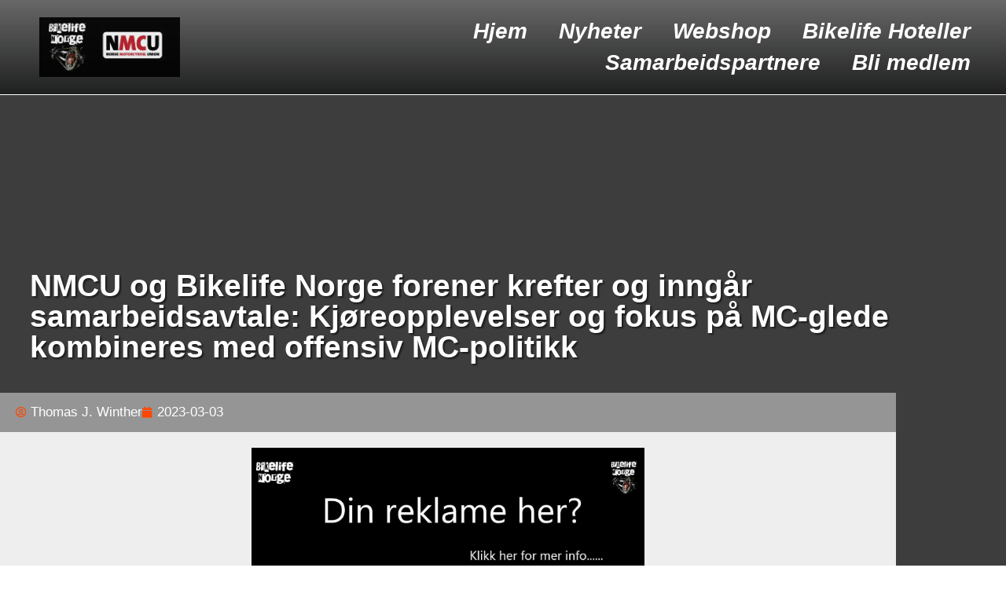

--- FILE ---
content_type: text/html; charset=UTF-8
request_url: https://bikelifenorge.no/nmcu-og-bikelife-norge-forener-krefter-og-inngar-samarbeidsavtale-kjoreopplevelser-og-fokus-pa-mc-glede-kombineres-med-offensiv-mc-politikk/
body_size: 14119
content:
<!DOCTYPE html><html class="html" lang="en-GB" prefix="og: https://ogp.me/ns#"><head><script data-no-optimize="1" type="a2f1f1dd3e383f9037c9874c-text/javascript">var litespeed_docref=sessionStorage.getItem("litespeed_docref");litespeed_docref&&(Object.defineProperty(document,"referrer",{get:function(){return litespeed_docref}}),sessionStorage.removeItem("litespeed_docref"));</script> <meta charset="UTF-8"><link rel="profile" href="https://gmpg.org/xfn/11"><meta name="viewport" content="width=device-width, initial-scale=1"><title>NMCU og Bikelife Norge forener krefter og inngår samarbeidsavtale: Kjøreopplevelser og fokus på MC-glede kombineres med offensiv MC-politikk - Bikelifenorge.no</title><meta name="description" content="NMCU og Bikelife Norge forener krefter og inngår samarbeidsavtale: Kjøreopplevelser og fokus på MC-glede kombineres med offensiv MC-politikk."/><meta name="robots" content="index, follow, max-snippet:-1, max-video-preview:-1, max-image-preview:large"/><link rel="canonical" href="https://bikelifenorge.no/nmcu-og-bikelife-norge-forener-krefter-og-inngar-samarbeidsavtale-kjoreopplevelser-og-fokus-pa-mc-glede-kombineres-med-offensiv-mc-politikk/" /><meta property="og:locale" content="en_GB" /><meta property="og:type" content="article" /><meta property="og:title" content="NMCU og Bikelife Norge forener krefter og inngår samarbeidsavtale: Kjøreopplevelser og fokus på MC-glede kombineres med offensiv MC-politikk - Bikelifenorge.no" /><meta property="og:description" content="NMCU og Bikelife Norge forener krefter og inngår samarbeidsavtale: Kjøreopplevelser og fokus på MC-glede kombineres med offensiv MC-politikk." /><meta property="og:url" content="https://bikelifenorge.no/nmcu-og-bikelife-norge-forener-krefter-og-inngar-samarbeidsavtale-kjoreopplevelser-og-fokus-pa-mc-glede-kombineres-med-offensiv-mc-politikk/" /><meta property="og:site_name" content="Bikelifenorge.no" /><meta property="article:section" content="Diverse" /><meta property="og:updated_time" content="2023-03-03T12:33:00+01:00" /><meta property="og:image" content="https://bikelifenorge.no/wp-content/uploads/2023/03/NMCU-logo-1920-1280px-1024x683-1.jpg" /><meta property="og:image:secure_url" content="https://bikelifenorge.no/wp-content/uploads/2023/03/NMCU-logo-1920-1280px-1024x683-1.jpg" /><meta property="og:image:width" content="1024" /><meta property="og:image:height" content="683" /><meta property="og:image:alt" content="NMCU og Bikelife Norge forener krefter og inngår samarbeidsavtale: Kjøreopplevelser og fokus på MC-glede kombineres med offensiv MC-politikk" /><meta property="og:image:type" content="image/jpeg" /><meta property="article:published_time" content="2023-03-03T12:00:00+01:00" /><meta property="article:modified_time" content="2023-03-03T12:33:00+01:00" /><meta name="twitter:card" content="summary_large_image" /><meta name="twitter:title" content="NMCU og Bikelife Norge forener krefter og inngår samarbeidsavtale: Kjøreopplevelser og fokus på MC-glede kombineres med offensiv MC-politikk - Bikelifenorge.no" /><meta name="twitter:description" content="NMCU og Bikelife Norge forener krefter og inngår samarbeidsavtale: Kjøreopplevelser og fokus på MC-glede kombineres med offensiv MC-politikk." /><meta name="twitter:image" content="https://bikelifenorge.no/wp-content/uploads/2023/03/NMCU-logo-1920-1280px-1024x683-1.jpg" /><meta name="twitter:label1" content="Written by" /><meta name="twitter:data1" content="Thomas J. Winther" /><meta name="twitter:label2" content="Time to read" /><meta name="twitter:data2" content="3 minutes" /> <script type="application/ld+json" class="rank-math-schema">{"@context":"https://schema.org","@graph":[{"@type":"Organization","@id":"https://bikelifenorge.no/#organization","name":"Bikelifenorge.no","logo":{"@type":"ImageObject","@id":"https://bikelifenorge.no/#logo","url":"https://bikelifenorge.no/wp-content/uploads/2021/06/bln-nmculogo.png","contentUrl":"https://bikelifenorge.no/wp-content/uploads/2021/06/bln-nmculogo.png","caption":"Bikelifenorge.no","inLanguage":"en-GB","width":"753","height":"318"}},{"@type":"WebSite","@id":"https://bikelifenorge.no/#website","url":"https://bikelifenorge.no","name":"Bikelifenorge.no","publisher":{"@id":"https://bikelifenorge.no/#organization"},"inLanguage":"en-GB"},{"@type":"ImageObject","@id":"https://bikelifenorge.no/wp-content/uploads/2023/03/NMCU-logo-1920-1280px-1024x683-1.jpg","url":"https://bikelifenorge.no/wp-content/uploads/2023/03/NMCU-logo-1920-1280px-1024x683-1.jpg","width":"1024","height":"683","inLanguage":"en-GB"},{"@type":"WebPage","@id":"https://bikelifenorge.no/nmcu-og-bikelife-norge-forener-krefter-og-inngar-samarbeidsavtale-kjoreopplevelser-og-fokus-pa-mc-glede-kombineres-med-offensiv-mc-politikk/#webpage","url":"https://bikelifenorge.no/nmcu-og-bikelife-norge-forener-krefter-og-inngar-samarbeidsavtale-kjoreopplevelser-og-fokus-pa-mc-glede-kombineres-med-offensiv-mc-politikk/","name":"NMCU og Bikelife Norge forener krefter og inng\u00e5r samarbeidsavtale: Kj\u00f8reopplevelser og fokus p\u00e5 MC-glede kombineres med offensiv MC-politikk - Bikelifenorge.no","datePublished":"2023-03-03T12:00:00+01:00","dateModified":"2023-03-03T12:33:00+01:00","isPartOf":{"@id":"https://bikelifenorge.no/#website"},"primaryImageOfPage":{"@id":"https://bikelifenorge.no/wp-content/uploads/2023/03/NMCU-logo-1920-1280px-1024x683-1.jpg"},"inLanguage":"en-GB"},{"@type":"Person","@id":"https://bikelifenorge.no/author/thomas-j-w/","name":"Thomas J. Winther","url":"https://bikelifenorge.no/author/thomas-j-w/","image":{"@type":"ImageObject","@id":"https://bikelifenorge.no/wp-content/litespeed/avatar/32b625743e9d7a4dd134c747b3733d65.jpg?ver=1765915741","url":"https://bikelifenorge.no/wp-content/litespeed/avatar/32b625743e9d7a4dd134c747b3733d65.jpg?ver=1765915741","caption":"Thomas J. Winther","inLanguage":"en-GB"},"worksFor":{"@id":"https://bikelifenorge.no/#organization"}},{"@type":"BlogPosting","headline":"NMCU og Bikelife Norge forener krefter og inng\u00e5r samarbeidsavtale: Kj\u00f8reopplevelser og fokus p\u00e5 MC-glede","datePublished":"2023-03-03T12:00:00+01:00","dateModified":"2023-03-03T12:33:00+01:00","articleSection":"Diverse","author":{"@id":"https://bikelifenorge.no/author/thomas-j-w/","name":"Thomas J. Winther"},"publisher":{"@id":"https://bikelifenorge.no/#organization"},"description":"NMCU og Bikelife Norge forener krefter og inng\u00e5r samarbeidsavtale: Kj\u00f8reopplevelser og fokus p\u00e5 MC-glede kombineres med offensiv MC-politikk.","name":"NMCU og Bikelife Norge forener krefter og inng\u00e5r samarbeidsavtale: Kj\u00f8reopplevelser og fokus p\u00e5 MC-glede","@id":"https://bikelifenorge.no/nmcu-og-bikelife-norge-forener-krefter-og-inngar-samarbeidsavtale-kjoreopplevelser-og-fokus-pa-mc-glede-kombineres-med-offensiv-mc-politikk/#richSnippet","isPartOf":{"@id":"https://bikelifenorge.no/nmcu-og-bikelife-norge-forener-krefter-og-inngar-samarbeidsavtale-kjoreopplevelser-og-fokus-pa-mc-glede-kombineres-med-offensiv-mc-politikk/#webpage"},"image":{"@id":"https://bikelifenorge.no/wp-content/uploads/2023/03/NMCU-logo-1920-1280px-1024x683-1.jpg"},"inLanguage":"en-GB","mainEntityOfPage":{"@id":"https://bikelifenorge.no/nmcu-og-bikelife-norge-forener-krefter-og-inngar-samarbeidsavtale-kjoreopplevelser-og-fokus-pa-mc-glede-kombineres-med-offensiv-mc-politikk/#webpage"}}]}</script> <link rel='dns-prefetch' href='//www.googletagmanager.com' /><link rel="alternate" type="application/rss+xml" title="Bikelifenorge.no &raquo; Feed" href="https://bikelifenorge.no/feed/" /><link rel="alternate" type="application/rss+xml" title="Bikelifenorge.no &raquo; Comments Feed" href="https://bikelifenorge.no/comments/feed/" /><link rel="alternate" title="oEmbed (JSON)" type="application/json+oembed" href="https://bikelifenorge.no/wp-json/oembed/1.0/embed?url=https%3A%2F%2Fbikelifenorge.no%2Fnmcu-og-bikelife-norge-forener-krefter-og-inngar-samarbeidsavtale-kjoreopplevelser-og-fokus-pa-mc-glede-kombineres-med-offensiv-mc-politikk%2F" /><link rel="alternate" title="oEmbed (XML)" type="text/xml+oembed" href="https://bikelifenorge.no/wp-json/oembed/1.0/embed?url=https%3A%2F%2Fbikelifenorge.no%2Fnmcu-og-bikelife-norge-forener-krefter-og-inngar-samarbeidsavtale-kjoreopplevelser-og-fokus-pa-mc-glede-kombineres-med-offensiv-mc-politikk%2F&#038;format=xml" /><link data-optimized="2" rel="stylesheet" href="https://bikelifenorge.no/wp-content/litespeed/css/a50160cf49f9e3498d8110fe32ffa88c.css?ver=4b771" /> <script src="https://bikelifenorge.no/wp-includes/js/jquery/jquery.min.js" id="jquery-core-js" type="a2f1f1dd3e383f9037c9874c-text/javascript"></script> 
 <script type="litespeed/javascript" data-src="https://www.googletagmanager.com/gtag/js?id=GT-5MJLL3L4" id="google_gtagjs-js"></script> <script id="google_gtagjs-js-after" type="litespeed/javascript">window.dataLayer=window.dataLayer||[];function gtag(){dataLayer.push(arguments)}
gtag("set","linker",{"domains":["bikelifenorge.no"]});gtag("js",new Date());gtag("set","developer_id.dZTNiMT",!0);gtag("config","GT-5MJLL3L4",{"googlesitekit_post_type":"post"})</script> <link rel="https://api.w.org/" href="https://bikelifenorge.no/wp-json/" /><link rel="alternate" title="JSON" type="application/json" href="https://bikelifenorge.no/wp-json/wp/v2/posts/6400" /><link rel="EditURI" type="application/rsd+xml" title="RSD" href="https://bikelifenorge.no/xmlrpc.php?rsd" /><meta name="generator" content="WordPress 6.9" /><link rel='shortlink' href='https://bikelifenorge.no/?p=6400' /><meta name="generator" content="Site Kit by Google 1.168.0" /><meta name="generator" content="performance-lab 4.0.0; plugins: webp-uploads"><meta name="generator" content="webp-uploads 2.6.0"><meta name="google-site-verification" content="2PHFRBn9vYcVuBbNQAWphFelih4PcFtD8xGRFI78dRw"><meta name="generator" content="Elementor 3.34.0; features: additional_custom_breakpoints; settings: css_print_method-internal, google_font-disabled, font_display-optional"><link rel="icon" href="https://bikelifenorge.no/wp-content/uploads/2021/06/cropped-logo_og_bilde_sort_resized-32x32.png" sizes="32x32" /><link rel="icon" href="https://bikelifenorge.no/wp-content/uploads/2021/06/cropped-logo_og_bilde_sort_resized-192x192.png" sizes="192x192" /><link rel="apple-touch-icon" href="https://bikelifenorge.no/wp-content/uploads/2021/06/cropped-logo_og_bilde_sort_resized-180x180.png" /><meta name="msapplication-TileImage" content="https://bikelifenorge.no/wp-content/uploads/2021/06/cropped-logo_og_bilde_sort_resized-270x270.png" /></head><body class="wp-singular post-template-default single single-post postid-6400 single-format-standard wp-custom-logo wp-embed-responsive wp-theme-oceanwp oceanwp-theme dropdown-mobile no-header-border default-breakpoint content-full-width content-max-width post-in-category-diverse page-header-disabled has-breadcrumbs elementor-default elementor-kit-7 elementor-page-493" itemscope="itemscope" itemtype="https://schema.org/Article"><div id="outer-wrap" class="site clr"><a class="skip-link screen-reader-text" href="#main">Skip to content</a><div id="wrap" class="clr"><div id="transparent-header-wrap" class="clr"><header id="site-header" class="clr" data-height="74" itemscope="itemscope" itemtype="https://schema.org/WPHeader" role="banner"><header data-elementor-type="header" data-elementor-id="28" class="elementor elementor-28 elementor-location-header" data-elementor-post-type="elementor_library"><header class="elementor-section elementor-top-section elementor-element elementor-element-3b0a0322 elementor-section-content-middle elementor-section-height-min-height elementor-section-full_width sticky-header elementor-section-stretched elementor-section-height-default elementor-section-items-middle" data-id="3b0a0322" data-element_type="section" data-settings="{&quot;background_background&quot;:&quot;gradient&quot;,&quot;stretch_section&quot;:&quot;section-stretched&quot;}"><div class="elementor-container elementor-column-gap-no"><div class="elementor-column elementor-col-50 elementor-top-column elementor-element elementor-element-7d38c786" data-id="7d38c786" data-element_type="column"><div class="elementor-widget-wrap elementor-element-populated"><div class="elementor-element elementor-element-793dd442 logo elementor-widget elementor-widget-theme-site-logo elementor-widget-image" data-id="793dd442" data-element_type="widget" data-widget_type="theme-site-logo.default"><div class="elementor-widget-container">
<a href="https://bikelifenorge.no">
<img data-lazyloaded="1" data-placeholder-resp="753x318" src="[data-uri]" width="753" height="318" data-src="https://bikelifenorge.no/wp-content/uploads/2021/06/bln-nmculogo.png.webp" class="attachment-1536x1536 size-1536x1536 wp-image-6845" alt="" />				</a></div></div></div></div><div class="elementor-column elementor-col-50 elementor-top-column elementor-element elementor-element-8687715" data-id="8687715" data-element_type="column"><div class="elementor-widget-wrap elementor-element-populated"><div class="elementor-element elementor-element-5fe9d305 elementor-nav-menu__align-end elementor-nav-menu--stretch elementor-nav-menu__text-align-center elementor-nav-menu--dropdown-tablet elementor-nav-menu--toggle elementor-nav-menu--burger elementor-widget elementor-widget-nav-menu" data-id="5fe9d305" data-element_type="widget" data-settings="{&quot;full_width&quot;:&quot;stretch&quot;,&quot;layout&quot;:&quot;horizontal&quot;,&quot;submenu_icon&quot;:{&quot;value&quot;:&quot;&lt;i class=\&quot;fas fa-caret-down\&quot;&gt;&lt;\/i&gt;&quot;,&quot;library&quot;:&quot;fa-solid&quot;},&quot;toggle&quot;:&quot;burger&quot;}" data-widget_type="nav-menu.default"><div class="elementor-widget-container"><nav aria-label="Menu" class="elementor-nav-menu--main elementor-nav-menu__container elementor-nav-menu--layout-horizontal e--pointer-text e--animation-rotate"><ul id="menu-1-5fe9d305" class="elementor-nav-menu"><li class="menu-item menu-item-type-post_type menu-item-object-page menu-item-home menu-item-27"><a href="https://bikelifenorge.no/" class="elementor-item">Hjem</a></li><li class="menu-item menu-item-type-custom menu-item-object-custom menu-item-156"><a href="https://www.bikelifenorge.no/#nyheter" class="elementor-item elementor-item-anchor">Nyheter</a></li><li class="menu-item menu-item-type-custom menu-item-object-custom menu-item-6100"><a href="https://www.got2have.no/produkt-kategori/bikelife/" class="elementor-item">Webshop</a></li><li class="menu-item menu-item-type-post_type menu-item-object-page menu-item-87"><a href="https://bikelifenorge.no/bikelife-hoteller/" class="elementor-item">Bikelife Hoteller</a></li><li class="menu-item menu-item-type-post_type menu-item-object-page menu-item-86"><a href="https://bikelifenorge.no/samarbeidspartnere/" class="elementor-item">Samarbeidspartnere</a></li><li class="menu-item menu-item-type-post_type menu-item-object-post menu-item-5622"><a href="https://bikelifenorge.no/bikelife-norge-lanserer-medlemskort/" class="elementor-item">Bli medlem</a></li></ul></nav><div class="elementor-menu-toggle" role="button" tabindex="0" aria-label="Menu Toggle" aria-expanded="false">
<i aria-hidden="true" role="presentation" class="elementor-menu-toggle__icon--open eicon-menu-bar"></i><i aria-hidden="true" role="presentation" class="elementor-menu-toggle__icon--close eicon-close"></i></div><nav class="elementor-nav-menu--dropdown elementor-nav-menu__container" aria-hidden="true"><ul id="menu-2-5fe9d305" class="elementor-nav-menu"><li class="menu-item menu-item-type-post_type menu-item-object-page menu-item-home menu-item-27"><a href="https://bikelifenorge.no/" class="elementor-item" tabindex="-1">Hjem</a></li><li class="menu-item menu-item-type-custom menu-item-object-custom menu-item-156"><a href="https://www.bikelifenorge.no/#nyheter" class="elementor-item elementor-item-anchor" tabindex="-1">Nyheter</a></li><li class="menu-item menu-item-type-custom menu-item-object-custom menu-item-6100"><a href="https://www.got2have.no/produkt-kategori/bikelife/" class="elementor-item" tabindex="-1">Webshop</a></li><li class="menu-item menu-item-type-post_type menu-item-object-page menu-item-87"><a href="https://bikelifenorge.no/bikelife-hoteller/" class="elementor-item" tabindex="-1">Bikelife Hoteller</a></li><li class="menu-item menu-item-type-post_type menu-item-object-page menu-item-86"><a href="https://bikelifenorge.no/samarbeidspartnere/" class="elementor-item" tabindex="-1">Samarbeidspartnere</a></li><li class="menu-item menu-item-type-post_type menu-item-object-post menu-item-5622"><a href="https://bikelifenorge.no/bikelife-norge-lanserer-medlemskort/" class="elementor-item" tabindex="-1">Bli medlem</a></li></ul></nav></div></div></div></div></div></header></header></header></div><main id="main" class="site-main clr"  role="main"><div id="content-wrap" class="container clr"><div id="primary" class="content-area clr"><div id="content" class="site-content clr"><div data-elementor-type="single-page" data-elementor-id="493" class="elementor elementor-493 elementor-location-single post-6400 post type-post status-publish format-standard has-post-thumbnail hentry category-diverse entry has-media" data-elementor-post-type="elementor_library"><section class="elementor-section elementor-top-section elementor-element elementor-element-9a1825c elementor-section-full_width elementor-section-height-min-height elementor-section-items-bottom elementor-section-height-default" data-id="9a1825c" data-element_type="section"><div class="elementor-background-overlay"></div><div class="elementor-container elementor-column-gap-default"><div class="elementor-column elementor-col-100 elementor-top-column elementor-element elementor-element-07f5ec1" data-id="07f5ec1" data-element_type="column"><div class="elementor-widget-wrap elementor-element-populated"><div class="elementor-element elementor-element-9f30ee0 elementor-widget elementor-widget-theme-post-title elementor-page-title elementor-widget-heading" data-id="9f30ee0" data-element_type="widget" data-widget_type="theme-post-title.default"><div class="elementor-widget-container"><h1 class="elementor-heading-title elementor-size-xl">NMCU og Bikelife Norge forener krefter og inngår samarbeidsavtale: Kjøreopplevelser og fokus på MC-glede kombineres med offensiv MC-politikk</h1></div></div></div></div></div></section><section class="elementor-section elementor-top-section elementor-element elementor-element-d8081f5 elementor-section-boxed elementor-section-height-default elementor-section-height-default" data-id="d8081f5" data-element_type="section"><div class="elementor-container elementor-column-gap-default"><div class="elementor-column elementor-col-100 elementor-top-column elementor-element elementor-element-ba582b8" data-id="ba582b8" data-element_type="column"><div class="elementor-widget-wrap"></div></div></div></section><section class="elementor-section elementor-top-section elementor-element elementor-element-7f989f0 elementor-section-boxed elementor-section-height-default elementor-section-height-default" data-id="7f989f0" data-element_type="section"><div class="elementor-container elementor-column-gap-default"><div class="elementor-column elementor-col-100 elementor-top-column elementor-element elementor-element-31da584" data-id="31da584" data-element_type="column" data-settings="{&quot;background_background&quot;:&quot;classic&quot;}"><div class="elementor-widget-wrap elementor-element-populated"><div class="elementor-element elementor-element-32e6823 elementor-widget elementor-widget-post-info" data-id="32e6823" data-element_type="widget" data-widget_type="post-info.default"><div class="elementor-widget-container"><ul class="elementor-inline-items elementor-icon-list-items elementor-post-info"><li class="elementor-icon-list-item elementor-repeater-item-2483c24 elementor-inline-item" itemprop="author">
<span class="elementor-icon-list-icon">
<i aria-hidden="true" class="far fa-user-circle"></i>							</span>
<span class="elementor-icon-list-text elementor-post-info__item elementor-post-info__item--type-author">
Thomas J. Winther					</span></li><li class="elementor-icon-list-item elementor-repeater-item-462416a elementor-inline-item" itemprop="datePublished">
<span class="elementor-icon-list-icon">
<i aria-hidden="true" class="fas fa-calendar"></i>							</span>
<span class="elementor-icon-list-text elementor-post-info__item elementor-post-info__item--type-date">
<time>2023-03-03</time>					</span></li></ul></div></div></div></div></div></section><section class="elementor-section elementor-top-section elementor-element elementor-element-3498a63 elementor-section-boxed elementor-section-height-default elementor-section-height-default" data-id="3498a63" data-element_type="section"><div class="elementor-container elementor-column-gap-default"><div class="elementor-column elementor-col-100 elementor-top-column elementor-element elementor-element-6c9860c" data-id="6c9860c" data-element_type="column" data-settings="{&quot;background_background&quot;:&quot;classic&quot;}"><div class="elementor-widget-wrap elementor-element-populated"><div class="elementor-element elementor-element-c239649 elementor-widget elementor-widget-theme-post-content" data-id="c239649" data-element_type="widget" data-widget_type="theme-post-content.default"><div class="elementor-widget-container"><div class="quads-location quads-ad9773 quads-desktop" id="quads-ad9773" style="float:none;text-align:center;padding:0px 0 0px 0;" data-lazydelay="3000">
<a imagebanner target="_blank" href="https://www.bikelifenorge.no/diverse/profilere-din-bedrift-med-oss/" rel="nofollow">
<img data-lazyloaded="1" data-placeholder-resp="500x500" src="[data-uri]" width="500" height="500" data-src="https://bikelifenorge.no/wp-content/uploads/2023/01/reklame-spot.jpg.webp" alt="Bikelife reklamespot" data-lazydelay="0">
</a></div><p><strong>NMCU</strong> og <strong>Bikelife Norge</strong> forener krefter og inngår samarbeidsavtale: Kjøreopplevelser og fokus på MC-glede kombineres med offensiv MC-politikk.</p><figure class="wp-block-image size-full"><img data-lazyloaded="1" data-placeholder-resp="1600x1200" src="[data-uri]" fetchpriority="high" fetchpriority="high" decoding="async" width="1600" height="1200" data-src="https://www.bikelifenorge.no/wp-content/uploads/2023/03/IMG-20230302-WA0007.jpg" alt="" class="wp-image-6406"/></figure><p>I forbindelse med årets store MC-messe og Motorsykkelens Uke kunngjør Norsk Motor Cykkel Union (NMCU) og BikeLife Norge at de har inngått en strategisk samarbeidsavtale som innebærer at de to organisasjonene forener kreftene. Årets MC-messe, som åpner i dag, forventes å samle opp mot 25.000 besøkende.</p><p>&#8211; Vi kunne ikke valgt en bedre dag for å lansere samarbeidet, sier <strong>Odd Terje Døvik</strong> som er leder av sentralstyret i NMCU. På messa vil man finne både NMCU og Bikelife med hver sine flotte stands. -Avtalen er så fersk at vi kommer på messa med hver vår stand. Men neste gang opptrer vi sammen, lover Odd Terje</p><p>&nbsp;BikeLife har i løpet av kort tid fått en svært sterk posisjon, med over 30 000 følgere på Facebook og en hjemmeside som så langt har tiltrukket seg nærmere 150.000 unike brukere.</p><p>&nbsp;-Gjennom målrettet og hardt arbeid, og med effektiv bruk av blant annet sosiale medier, YouTube og podkaster, har BikeLife i løpet av kort tid fått en solid posisjon i det norske MCmiljøet, sier Odd Terje Døvik.</p><p>NMCU feiret sitt 50-års jubileum i fjor, og er den eneste landsdekkende interesseorganisasjonen for norske motorsyklister. NMCU arbeider for at norske motorsyklister skal få utøve sin interesse, eller få dekket sine transportbehov, med så stor frihet og så få begrensninger som mulig. Dette skjer gjennom aktivt påvirkningsarbeid mot direktorater, departementer og politiske miljøer.</p><p>&nbsp;&#8211; Vi er gode på det politiske arbeidet, men for stadig å styrke vår gjennomslagskraft har NMCU vært opptatt av å etablere og utvikle gode samarbeidsrelasjoner med andre aktører innenfor motorsyklismen, sier Odd Terje Døvik. Avtalen med BikeLife representerer et gjennombrudd i dette arbeidet. Bikelife har lykkes på områder vi trenger å fornye oss på, derfor blir dette et veldig spennende samarbeid.</p><p>&nbsp;BikeLife har klart å utnytte nye kommunikasjonsplattformer på en svært effektiv måte. De har også klart å tiltrekke seg nye generasjoner motorsyklister i stort antall.</p><p>&#8211; Vi har satset på å spre glede, være positive og engasjerte. Det har slått an, sier <strong>Thomas J. Winther</strong> som sammen med René Holmen er de to sentrale i Bikelife Norge. Så har vi med oss mange frivillige som blant annet moderer vår stadig voksende Facebook-side, som nå har 31 300 følgere.</p><p>&nbsp;&#8211; Vi har fremfor alt hatt suksess på våre sosiale plattformer, Facebook, web, YouTube og podcaster, sier <strong>René Holmen</strong>. Så har vi hele veien jobbet mye med å støtte opp om Nullvisjonen, satset på førerutvikling for å styrke motorsyklistenes ferdigheter og oppmuntret kvinner til å kjøre motorsykkel, sier Rene Holmen. &#8211; Vi trenger mange og sterke MC-stemmer i Norge, og håper at det samarbeidet vi nå etablerer med BikeLife vil gjøre NMCU til en enda sterkere politisk kraft i årene som kommer, sier Odd Terje Døvik i NMCU.</p><p>&#8211; Dette er en vinn-vinn, sier Odd Terje Døvik. &#8211; NMCU skal videreutvikle og rendyrke sin profil som interesseorganisasjon. Og BikeLife skal styrke sin posisjon som det foretrukne møte- og samlingspunkt for norske motorsyklister. Et medlemskap i NMCU er et medlemskap i BikeLife – og omvendt, og gir full uttelling begge steder. Listen over medlemsfordeler – som BikeLife vil få hovedansvar for – utvides hele tiden. Og NMCU skal fortsette sitt politiske arbeid, med en styrket økonomi og en større medlemsmasse i ryggen</p><p>Kort om NMCU (Norsk Motorcykkel Union): NMCU ble etablert i 1972 som en landsdekkende organisasjon for gatemotorsyklister, og organiserer rundt 10 000 medlemmer. Det øverste organet er sentralstyret som velges på årsmøtet. Sentralstyrets leder er Odd Terje Døvik. NMCU har tillitsvalgte i 15 fylker, og hovedkontor i Oslo med én heltidsansatt.</p><p>NMCU er først og fremst en interessepolitisk organisasjon og er høringsinstans for ulike direktorater og departementer i saker som angår motorsykkel. NMCU er representert i den europeiske paraplyorganisasjonen FEMA (Federation of European Motorcyclists&#8217; Associations). NMCU bruker denne arenaen til å påvirke og lære av våre europeiske søsterorganisasjoner, og de utfordringer de møter i sine land.</p><p>Kort om Bikelife Norge: Bikelife Norge produserer podkaster, YouTube-materiale og har en nettside som distribuerer nyheter og informasjon om MC og motorsyklisme generelt. Fokuset er på gode kjøreopplevelser, Nullvisjonen og gleden over å kjøre MC i Norge og i utlandet. Sentrale personer i Bikelife Norge er Thomas J. Winther og René Holmen, godt hjulpet av mange frivillige.</p><p>For ytterligere informasjon:</p><p>Odd Terje Døvik, mobil 911 29 876 og e-post: <a href="mailto:odd.terje@dovik.no">odd.terje@dovik.no</a></p><p>Thomas J. Winther, mobil 412 77 931 og e-post: <a href="mailto:thomas@bikelifenorge.no">thomas@bikelifenorge.no</a></p><p>René Holmen, mobil 977 53 875 og e-post: rene@bikelifenorge.no</p></div></div></div></div></div></section><section class="elementor-section elementor-top-section elementor-element elementor-element-b96a2a5 elementor-section-boxed elementor-section-height-default elementor-section-height-default" data-id="b96a2a5" data-element_type="section"><div class="elementor-container elementor-column-gap-default"><div class="elementor-column elementor-col-16 elementor-top-column elementor-element elementor-element-4fea8f4" data-id="4fea8f4" data-element_type="column"><div class="elementor-widget-wrap"></div></div><div class="elementor-column elementor-col-66 elementor-top-column elementor-element elementor-element-ffcab61" data-id="ffcab61" data-element_type="column"><div class="elementor-widget-wrap elementor-element-populated"><div class="elementor-element elementor-element-f187948 elementor-widget elementor-widget-html" data-id="f187948" data-element_type="widget" data-widget_type="html.default"><div class="elementor-widget-container"><div class="dannys-ad-container" data-group-id=59></div></div></div></div></div><div class="elementor-column elementor-col-16 elementor-top-column elementor-element elementor-element-35c1a87" data-id="35c1a87" data-element_type="column"><div class="elementor-widget-wrap"></div></div></div></section></div></div></div></div></main><div data-elementor-type="footer" data-elementor-id="89" class="elementor elementor-89 elementor-location-footer" data-elementor-post-type="elementor_library"><section class="elementor-section elementor-top-section elementor-element elementor-element-60a6df66 elementor-section-content-middle elementor-section-full_width elementor-section-height-default elementor-section-height-default" data-id="60a6df66" data-element_type="section" data-settings="{&quot;background_background&quot;:&quot;classic&quot;}"><div class="elementor-container elementor-column-gap-no"><div class="elementor-column elementor-col-50 elementor-top-column elementor-element elementor-element-62e86c19" data-id="62e86c19" data-element_type="column"><div class="elementor-widget-wrap elementor-element-populated"><div class="elementor-element elementor-element-1f72348 elementor-widget elementor-widget-image" data-id="1f72348" data-element_type="widget" data-widget_type="image.default"><div class="elementor-widget-container">
<a href="https://bikelifenorge.no">
<img data-lazyloaded="1" data-placeholder-resp="243x300" src="[data-uri]" loading="lazy" width="243" height="300" data-src="https://bikelifenorge.no/wp-content/uploads/2021/06/logo_og_bilde_sort_resized-243x300.png.webp" class="attachment-medium size-medium wp-image-10" alt="" data-srcset="https://bikelifenorge.no/wp-content/uploads/2021/06/logo_og_bilde_sort_resized-243x300.png.webp 243w, https://bikelifenorge.no/wp-content/uploads/2021/06/logo_og_bilde_sort_resized-829x1024.png.webp 829w, https://bikelifenorge.no/wp-content/uploads/2021/06/logo_og_bilde_sort_resized-768x948.png.webp 768w, https://bikelifenorge.no/wp-content/uploads/2021/06/logo_og_bilde_sort_resized-1244x1536.png.webp 1244w, https://bikelifenorge.no/wp-content/uploads/2021/06/logo_og_bilde_sort_resized-1658x2048.png.webp 1658w, https://bikelifenorge.no/wp-content/uploads/2021/06/logo_og_bilde_sort_resized-1568x1936.png.webp 1568w, https://bikelifenorge.no/wp-content/uploads/2021/06/logo_og_bilde_sort_resized.png.webp 2000w" data-sizes="(max-width: 243px) 100vw, 243px" />								</a></div></div><div class="elementor-element elementor-element-eac4ef2 elementor-widget elementor-widget-text-editor" data-id="eac4ef2" data-element_type="widget" data-widget_type="text-editor.default"><div class="elementor-widget-container"><p>Besøk oss på våre sosiale medier</p></div></div><div class="elementor-element elementor-element-2306ec7c elementor-shape-circle e-grid-align-mobile-center elementor-grid-0 e-grid-align-center elementor-widget elementor-widget-social-icons" data-id="2306ec7c" data-element_type="widget" data-widget_type="social-icons.default"><div class="elementor-widget-container"><div class="elementor-social-icons-wrapper elementor-grid" role="list">
<span class="elementor-grid-item" role="listitem">
<a class="elementor-icon elementor-social-icon elementor-social-icon-facebook-f elementor-animation-grow elementor-repeater-item-4cd9d92" href="https://www.facebook.com/groups/231657048608968" target="_blank">
<span class="elementor-screen-only">Facebook-f</span>
<i aria-hidden="true" class="fab fa-facebook-f"></i>					</a>
</span>
<span class="elementor-grid-item" role="listitem">
<a class="elementor-icon elementor-social-icon elementor-social-icon-youtube elementor-animation-grow elementor-repeater-item-7f63e13" href="https://www.youtube.com/channel/UCh_q57hCEi1dam_aka-urwg" target="_blank">
<span class="elementor-screen-only">Youtube</span>
<i aria-hidden="true" class="fab fa-youtube"></i>					</a>
</span></div></div></div></div></div><div class="elementor-column elementor-col-50 elementor-top-column elementor-element elementor-element-19d6641d" data-id="19d6641d" data-element_type="column"><div class="elementor-widget-wrap elementor-element-populated"><div class="elementor-element elementor-element-fa08d48 elementor-widget elementor-widget-heading" data-id="fa08d48" data-element_type="widget" data-widget_type="heading.default"><div class="elementor-widget-container"><h2 class="elementor-heading-title elementor-size-default">Kontaktinformasjon</h2></div></div><section class="elementor-section elementor-inner-section elementor-element elementor-element-b9fa676 elementor-section-boxed elementor-section-height-default elementor-section-height-default" data-id="b9fa676" data-element_type="section"><div class="elementor-container elementor-column-gap-default"><div class="elementor-column elementor-col-100 elementor-inner-column elementor-element elementor-element-2afb6e8" data-id="2afb6e8" data-element_type="column"><div class="elementor-widget-wrap elementor-element-populated"><div class="elementor-element elementor-element-9a365a3 elementor-align-start elementor-icon-list--layout-traditional elementor-list-item-link-full_width elementor-widget elementor-widget-icon-list" data-id="9a365a3" data-element_type="widget" data-widget_type="icon-list.default"><div class="elementor-widget-container"><ul class="elementor-icon-list-items"><li class="elementor-icon-list-item">
<span class="elementor-icon-list-icon">
<i aria-hidden="true" class="far fa-id-card"></i>						</span>
<span class="elementor-icon-list-text">René Holmen - Daglig leder<br><a href="tel:+47 977 53 875">+47 977 53 875</a><br><a href="mailto:rene@bikelifenorge.no">rene@bikelifenorge.no</a></span></li><li class="elementor-icon-list-item">
<span class="elementor-icon-list-icon">
<i aria-hidden="true" class="fas fa-envelope"></i>						</span>
<span class="elementor-icon-list-text">bikelifenorge@gmail.com</span></li><li class="elementor-icon-list-item">
<span class="elementor-icon-list-icon">
<i aria-hidden="true" class="fas fa-house-user"></i>						</span>
<span class="elementor-icon-list-text">Gamle Isevei 64B<br>1738 Borgenhaugen</span></li></ul></div></div></div></div></div></section></div></div></div></section><section class="elementor-section elementor-top-section elementor-element elementor-element-3f9e7fab elementor-section-content-middle elementor-reverse-tablet elementor-reverse-mobile elementor-section-boxed elementor-section-height-default elementor-section-height-default" data-id="3f9e7fab" data-element_type="section" data-settings="{&quot;background_background&quot;:&quot;classic&quot;}"><div class="elementor-container elementor-column-gap-wider"><div class="elementor-column elementor-col-50 elementor-top-column elementor-element elementor-element-a13697e" data-id="a13697e" data-element_type="column"><div class="elementor-widget-wrap elementor-element-populated"><div class="elementor-element elementor-element-64fe376 elementor-widget elementor-widget-text-editor" data-id="64fe376" data-element_type="widget" data-widget_type="text-editor.default"><div class="elementor-widget-container"><p>Bikerlife Norge 2021 © All Rights Reserved &#8211; Webdesign by <a href="http://ngsolutions.no">ngsolutions.no</a></p></div></div></div></div><div class="elementor-column elementor-col-50 elementor-top-column elementor-element elementor-element-ffc77b2" data-id="ffc77b2" data-element_type="column"><div class="elementor-widget-wrap elementor-element-populated"><div class="elementor-element elementor-element-b48173e elementor-widget elementor-widget-text-editor" data-id="b48173e" data-element_type="widget" data-widget_type="text-editor.default"><div class="elementor-widget-container"><p>BIKELIFE NORGE AS &#8211; Org nr: 928 090 728</p></div></div></div></div></div></section></div></div></div><a aria-label="Scroll to the top of the page" href="#" id="scroll-top" class="scroll-top-left"><i class=" fa fa-angle-up" aria-hidden="true" role="img"></i></a> <script type="speculationrules">{"prefetch":[{"source":"document","where":{"and":[{"href_matches":"/*"},{"not":{"href_matches":["/wp-*.php","/wp-admin/*","/wp-content/uploads/*","/wp-content/*","/wp-content/plugins/*","/wp-content/themes/oceanwp/*","/*\\?(.+)"]}},{"not":{"selector_matches":"a[rel~=\"nofollow\"]"}},{"not":{"selector_matches":".no-prefetch, .no-prefetch a"}}]},"eagerness":"conservative"}]}</script> <script data-no-optimize="1" type="a2f1f1dd3e383f9037c9874c-text/javascript">window.lazyLoadOptions=Object.assign({},{threshold:300},window.lazyLoadOptions||{});!function(t,e){"object"==typeof exports&&"undefined"!=typeof module?module.exports=e():"function"==typeof define&&define.amd?define(e):(t="undefined"!=typeof globalThis?globalThis:t||self).LazyLoad=e()}(this,function(){"use strict";function e(){return(e=Object.assign||function(t){for(var e=1;e<arguments.length;e++){var n,a=arguments[e];for(n in a)Object.prototype.hasOwnProperty.call(a,n)&&(t[n]=a[n])}return t}).apply(this,arguments)}function o(t){return e({},at,t)}function l(t,e){return t.getAttribute(gt+e)}function c(t){return l(t,vt)}function s(t,e){return function(t,e,n){e=gt+e;null!==n?t.setAttribute(e,n):t.removeAttribute(e)}(t,vt,e)}function i(t){return s(t,null),0}function r(t){return null===c(t)}function u(t){return c(t)===_t}function d(t,e,n,a){t&&(void 0===a?void 0===n?t(e):t(e,n):t(e,n,a))}function f(t,e){et?t.classList.add(e):t.className+=(t.className?" ":"")+e}function _(t,e){et?t.classList.remove(e):t.className=t.className.replace(new RegExp("(^|\\s+)"+e+"(\\s+|$)")," ").replace(/^\s+/,"").replace(/\s+$/,"")}function g(t){return t.llTempImage}function v(t,e){!e||(e=e._observer)&&e.unobserve(t)}function b(t,e){t&&(t.loadingCount+=e)}function p(t,e){t&&(t.toLoadCount=e)}function n(t){for(var e,n=[],a=0;e=t.children[a];a+=1)"SOURCE"===e.tagName&&n.push(e);return n}function h(t,e){(t=t.parentNode)&&"PICTURE"===t.tagName&&n(t).forEach(e)}function a(t,e){n(t).forEach(e)}function m(t){return!!t[lt]}function E(t){return t[lt]}function I(t){return delete t[lt]}function y(e,t){var n;m(e)||(n={},t.forEach(function(t){n[t]=e.getAttribute(t)}),e[lt]=n)}function L(a,t){var o;m(a)&&(o=E(a),t.forEach(function(t){var e,n;e=a,(t=o[n=t])?e.setAttribute(n,t):e.removeAttribute(n)}))}function k(t,e,n){f(t,e.class_loading),s(t,st),n&&(b(n,1),d(e.callback_loading,t,n))}function A(t,e,n){n&&t.setAttribute(e,n)}function O(t,e){A(t,rt,l(t,e.data_sizes)),A(t,it,l(t,e.data_srcset)),A(t,ot,l(t,e.data_src))}function w(t,e,n){var a=l(t,e.data_bg_multi),o=l(t,e.data_bg_multi_hidpi);(a=nt&&o?o:a)&&(t.style.backgroundImage=a,n=n,f(t=t,(e=e).class_applied),s(t,dt),n&&(e.unobserve_completed&&v(t,e),d(e.callback_applied,t,n)))}function x(t,e){!e||0<e.loadingCount||0<e.toLoadCount||d(t.callback_finish,e)}function M(t,e,n){t.addEventListener(e,n),t.llEvLisnrs[e]=n}function N(t){return!!t.llEvLisnrs}function z(t){if(N(t)){var e,n,a=t.llEvLisnrs;for(e in a){var o=a[e];n=e,o=o,t.removeEventListener(n,o)}delete t.llEvLisnrs}}function C(t,e,n){var a;delete t.llTempImage,b(n,-1),(a=n)&&--a.toLoadCount,_(t,e.class_loading),e.unobserve_completed&&v(t,n)}function R(i,r,c){var l=g(i)||i;N(l)||function(t,e,n){N(t)||(t.llEvLisnrs={});var a="VIDEO"===t.tagName?"loadeddata":"load";M(t,a,e),M(t,"error",n)}(l,function(t){var e,n,a,o;n=r,a=c,o=u(e=i),C(e,n,a),f(e,n.class_loaded),s(e,ut),d(n.callback_loaded,e,a),o||x(n,a),z(l)},function(t){var e,n,a,o;n=r,a=c,o=u(e=i),C(e,n,a),f(e,n.class_error),s(e,ft),d(n.callback_error,e,a),o||x(n,a),z(l)})}function T(t,e,n){var a,o,i,r,c;t.llTempImage=document.createElement("IMG"),R(t,e,n),m(c=t)||(c[lt]={backgroundImage:c.style.backgroundImage}),i=n,r=l(a=t,(o=e).data_bg),c=l(a,o.data_bg_hidpi),(r=nt&&c?c:r)&&(a.style.backgroundImage='url("'.concat(r,'")'),g(a).setAttribute(ot,r),k(a,o,i)),w(t,e,n)}function G(t,e,n){var a;R(t,e,n),a=e,e=n,(t=Et[(n=t).tagName])&&(t(n,a),k(n,a,e))}function D(t,e,n){var a;a=t,(-1<It.indexOf(a.tagName)?G:T)(t,e,n)}function S(t,e,n){var a;t.setAttribute("loading","lazy"),R(t,e,n),a=e,(e=Et[(n=t).tagName])&&e(n,a),s(t,_t)}function V(t){t.removeAttribute(ot),t.removeAttribute(it),t.removeAttribute(rt)}function j(t){h(t,function(t){L(t,mt)}),L(t,mt)}function F(t){var e;(e=yt[t.tagName])?e(t):m(e=t)&&(t=E(e),e.style.backgroundImage=t.backgroundImage)}function P(t,e){var n;F(t),n=e,r(e=t)||u(e)||(_(e,n.class_entered),_(e,n.class_exited),_(e,n.class_applied),_(e,n.class_loading),_(e,n.class_loaded),_(e,n.class_error)),i(t),I(t)}function U(t,e,n,a){var o;n.cancel_on_exit&&(c(t)!==st||"IMG"===t.tagName&&(z(t),h(o=t,function(t){V(t)}),V(o),j(t),_(t,n.class_loading),b(a,-1),i(t),d(n.callback_cancel,t,e,a)))}function $(t,e,n,a){var o,i,r=(i=t,0<=bt.indexOf(c(i)));s(t,"entered"),f(t,n.class_entered),_(t,n.class_exited),o=t,i=a,n.unobserve_entered&&v(o,i),d(n.callback_enter,t,e,a),r||D(t,n,a)}function q(t){return t.use_native&&"loading"in HTMLImageElement.prototype}function H(t,o,i){t.forEach(function(t){return(a=t).isIntersecting||0<a.intersectionRatio?$(t.target,t,o,i):(e=t.target,n=t,a=o,t=i,void(r(e)||(f(e,a.class_exited),U(e,n,a,t),d(a.callback_exit,e,n,t))));var e,n,a})}function B(e,n){var t;tt&&!q(e)&&(n._observer=new IntersectionObserver(function(t){H(t,e,n)},{root:(t=e).container===document?null:t.container,rootMargin:t.thresholds||t.threshold+"px"}))}function J(t){return Array.prototype.slice.call(t)}function K(t){return t.container.querySelectorAll(t.elements_selector)}function Q(t){return c(t)===ft}function W(t,e){return e=t||K(e),J(e).filter(r)}function X(e,t){var n;(n=K(e),J(n).filter(Q)).forEach(function(t){_(t,e.class_error),i(t)}),t.update()}function t(t,e){var n,a,t=o(t);this._settings=t,this.loadingCount=0,B(t,this),n=t,a=this,Y&&window.addEventListener("online",function(){X(n,a)}),this.update(e)}var Y="undefined"!=typeof window,Z=Y&&!("onscroll"in window)||"undefined"!=typeof navigator&&/(gle|ing|ro)bot|crawl|spider/i.test(navigator.userAgent),tt=Y&&"IntersectionObserver"in window,et=Y&&"classList"in document.createElement("p"),nt=Y&&1<window.devicePixelRatio,at={elements_selector:".lazy",container:Z||Y?document:null,threshold:300,thresholds:null,data_src:"src",data_srcset:"srcset",data_sizes:"sizes",data_bg:"bg",data_bg_hidpi:"bg-hidpi",data_bg_multi:"bg-multi",data_bg_multi_hidpi:"bg-multi-hidpi",data_poster:"poster",class_applied:"applied",class_loading:"litespeed-loading",class_loaded:"litespeed-loaded",class_error:"error",class_entered:"entered",class_exited:"exited",unobserve_completed:!0,unobserve_entered:!1,cancel_on_exit:!0,callback_enter:null,callback_exit:null,callback_applied:null,callback_loading:null,callback_loaded:null,callback_error:null,callback_finish:null,callback_cancel:null,use_native:!1},ot="src",it="srcset",rt="sizes",ct="poster",lt="llOriginalAttrs",st="loading",ut="loaded",dt="applied",ft="error",_t="native",gt="data-",vt="ll-status",bt=[st,ut,dt,ft],pt=[ot],ht=[ot,ct],mt=[ot,it,rt],Et={IMG:function(t,e){h(t,function(t){y(t,mt),O(t,e)}),y(t,mt),O(t,e)},IFRAME:function(t,e){y(t,pt),A(t,ot,l(t,e.data_src))},VIDEO:function(t,e){a(t,function(t){y(t,pt),A(t,ot,l(t,e.data_src))}),y(t,ht),A(t,ct,l(t,e.data_poster)),A(t,ot,l(t,e.data_src)),t.load()}},It=["IMG","IFRAME","VIDEO"],yt={IMG:j,IFRAME:function(t){L(t,pt)},VIDEO:function(t){a(t,function(t){L(t,pt)}),L(t,ht),t.load()}},Lt=["IMG","IFRAME","VIDEO"];return t.prototype={update:function(t){var e,n,a,o=this._settings,i=W(t,o);{if(p(this,i.length),!Z&&tt)return q(o)?(e=o,n=this,i.forEach(function(t){-1!==Lt.indexOf(t.tagName)&&S(t,e,n)}),void p(n,0)):(t=this._observer,o=i,t.disconnect(),a=t,void o.forEach(function(t){a.observe(t)}));this.loadAll(i)}},destroy:function(){this._observer&&this._observer.disconnect(),K(this._settings).forEach(function(t){I(t)}),delete this._observer,delete this._settings,delete this.loadingCount,delete this.toLoadCount},loadAll:function(t){var e=this,n=this._settings;W(t,n).forEach(function(t){v(t,e),D(t,n,e)})},restoreAll:function(){var e=this._settings;K(e).forEach(function(t){P(t,e)})}},t.load=function(t,e){e=o(e);D(t,e)},t.resetStatus=function(t){i(t)},t}),function(t,e){"use strict";function n(){e.body.classList.add("litespeed_lazyloaded")}function a(){console.log("[LiteSpeed] Start Lazy Load"),o=new LazyLoad(Object.assign({},t.lazyLoadOptions||{},{elements_selector:"[data-lazyloaded]",callback_finish:n})),i=function(){o.update()},t.MutationObserver&&new MutationObserver(i).observe(e.documentElement,{childList:!0,subtree:!0,attributes:!0})}var o,i;t.addEventListener?t.addEventListener("load",a,!1):t.attachEvent("onload",a)}(window,document);</script><script data-no-optimize="1" type="a2f1f1dd3e383f9037c9874c-text/javascript">window.litespeed_ui_events=window.litespeed_ui_events||["mouseover","click","keydown","wheel","touchmove","touchstart"];var urlCreator=window.URL||window.webkitURL;function litespeed_load_delayed_js_force(){console.log("[LiteSpeed] Start Load JS Delayed"),litespeed_ui_events.forEach(e=>{window.removeEventListener(e,litespeed_load_delayed_js_force,{passive:!0})}),document.querySelectorAll("iframe[data-litespeed-src]").forEach(e=>{e.setAttribute("src",e.getAttribute("data-litespeed-src"))}),"loading"==document.readyState?window.addEventListener("DOMContentLoaded",litespeed_load_delayed_js):litespeed_load_delayed_js()}litespeed_ui_events.forEach(e=>{window.addEventListener(e,litespeed_load_delayed_js_force,{passive:!0})});async function litespeed_load_delayed_js(){let t=[];for(var d in document.querySelectorAll('script[type="litespeed/javascript"]').forEach(e=>{t.push(e)}),t)await new Promise(e=>litespeed_load_one(t[d],e));document.dispatchEvent(new Event("DOMContentLiteSpeedLoaded")),window.dispatchEvent(new Event("DOMContentLiteSpeedLoaded"))}function litespeed_load_one(t,e){console.log("[LiteSpeed] Load ",t);var d=document.createElement("script");d.addEventListener("load",e),d.addEventListener("error",e),t.getAttributeNames().forEach(e=>{"type"!=e&&d.setAttribute("data-src"==e?"src":e,t.getAttribute(e))});let a=!(d.type="text/javascript");!d.src&&t.textContent&&(d.src=litespeed_inline2src(t.textContent),a=!0),t.after(d),t.remove(),a&&e()}function litespeed_inline2src(t){try{var d=urlCreator.createObjectURL(new Blob([t.replace(/^(?:<!--)?(.*?)(?:-->)?$/gm,"$1")],{type:"text/javascript"}))}catch(e){d="data:text/javascript;base64,"+btoa(t.replace(/^(?:<!--)?(.*?)(?:-->)?$/gm,"$1"))}return d}</script><script data-no-optimize="1" type="a2f1f1dd3e383f9037c9874c-text/javascript">var litespeed_vary=document.cookie.replace(/(?:(?:^|.*;\s*)_lscache_vary\s*\=\s*([^;]*).*$)|^.*$/,"");litespeed_vary||fetch("/wp-content/plugins/litespeed-cache/guest.vary.php",{method:"POST",cache:"no-cache",redirect:"follow"}).then(e=>e.json()).then(e=>{console.log(e),e.hasOwnProperty("reload")&&"yes"==e.reload&&(sessionStorage.setItem("litespeed_docref",document.referrer),window.location.reload(!0))});</script><script data-optimized="1" type="litespeed/javascript" data-src="https://bikelifenorge.no/wp-content/litespeed/js/af8b26d01e802f0fdbfd8d887674ffb0.js?ver=4b771"></script><script src="/cdn-cgi/scripts/7d0fa10a/cloudflare-static/rocket-loader.min.js" data-cf-settings="a2f1f1dd3e383f9037c9874c-|49" defer></script><script defer src="https://static.cloudflareinsights.com/beacon.min.js/vcd15cbe7772f49c399c6a5babf22c1241717689176015" integrity="sha512-ZpsOmlRQV6y907TI0dKBHq9Md29nnaEIPlkf84rnaERnq6zvWvPUqr2ft8M1aS28oN72PdrCzSjY4U6VaAw1EQ==" data-cf-beacon='{"version":"2024.11.0","token":"6a7e645235ce48c2aec4386c86642124","r":1,"server_timing":{"name":{"cfCacheStatus":true,"cfEdge":true,"cfExtPri":true,"cfL4":true,"cfOrigin":true,"cfSpeedBrain":true},"location_startswith":null}}' crossorigin="anonymous"></script>
</body></html>
<!-- Page optimized by LiteSpeed Cache @2025-12-23 01:14:58 -->

<!-- Page supported by LiteSpeed Cache 7.7 on 2025-12-23 01:14:58 -->
<!-- Guest Mode -->
<!-- QUIC.cloud CCSS in queue -->
<!-- QUIC.cloud UCSS in queue -->